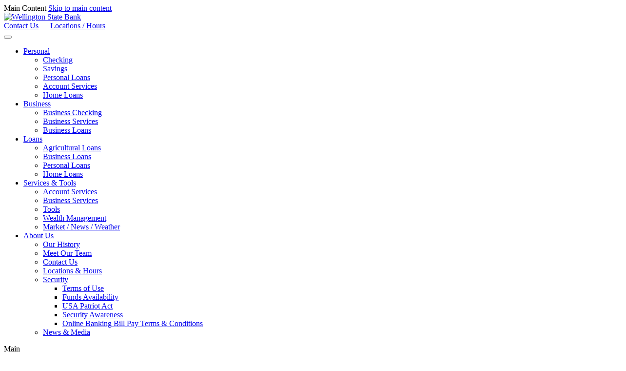

--- FILE ---
content_type: text/html; charset=utf-8
request_url: https://www.wellingtonsb.bank/About-Us/Contact-Us
body_size: 9956
content:
<!DOCTYPE html>
<html  lang="en-US">
<head id="Head"><meta content="text/html; charset=UTF-8" http-equiv="Content-Type" />
<link rel="icon" type="image/png" href="/Portals/WellingtonStateBank/images/favicon.png"><title>
	Contact Us - Wellington State Bank
</title><meta id="MetaDescription" name="description" content="Wellington State Bank" /><meta id="MetaRobots" name="robots" content="INDEX, FOLLOW" /><link href="/Resources/Shared/stylesheets/dnndefault/7.0.0/default.css?cdv=406" type="text/css" rel="stylesheet"/><link href="/DesktopModules/DNNStuff - InjectAnything/module.css?cdv=406" type="text/css" rel="stylesheet"/><link href="/DesktopModules/DigPageLinks/module.css?cdv=406" type="text/css" rel="stylesheet"/><link href="/Portals/WellingtonStateBank/skins/wellington/css/bootstrap.min.css?cdv=406" type="text/css" rel="stylesheet"/><link href="/Portals/WellingtonStateBank/skins/wellington/skin.css?cdv=406" type="text/css" rel="stylesheet"/><link href="/DesktopModules/DnnCorp/ContentLayout/Css/bootstrap.min.css?cdv=406" type="text/css" rel="stylesheet"/><script src="/Resources/libraries/jQuery/03_05_01/jquery.js?cdv=406" type="text/javascript"></script><script src="/Resources/libraries/jQuery-Migrate/03_04_00/jquery-migrate.js?cdv=406" type="text/javascript"></script><script src="/Resources/libraries/jQuery-UI/01_13_02/jquery-ui.min.js?cdv=406" type="text/javascript"></script><link id="css4DC577EBABCA85E8DFB9B15DB8DF5944" rel="stylesheet" type="text/css" href="/DesktopModules/DigPageLinks/Templates/Default/template.css" />

          <script type="text/javascript">
            (function(i,s,o,g,r,a,m){i['GoogleAnalyticsObject']=r;i[r]=i[r]||function(){
            (i[r].q=i[r].q||[]).push(arguments)},i[r].l=1*new Date();a=s.createElement(o),
            m=s.getElementsByTagName(o)[0];a.async=1;a.src=g;m.parentNode.insertBefore(a,m)
            })(window,document,'script','https://www.google-analytics.com/analytics.js','ga');

            ga('create', 'UA-157977060-1', 'auto', {'legacyCookieDomain': 'none'});
            
			var dimensionName = localStorage.getItem('Analytics.Page.PageVariantDimension');

			if (dimensionName != undefined && dimensionName != '') { ga('set', dimensionName, 'Default'); }

            ga('send', 'pageview');	
          </script>

        <meta name="viewport" content="width=device-width,initial-scale=1" /><!--[if IE 8]><script src='/DesktopModules/DnnCorp/ContentLayout/ClientScripts/respond.min.js'></script><![endif]--></head>
<body id="Body">

    <form method="post" action="/About-Us/Contact-Us" id="Form" enctype="multipart/form-data">
<div class="aspNetHidden">
<input type="hidden" name="__EVENTTARGET" id="__EVENTTARGET" value="" />
<input type="hidden" name="__EVENTARGUMENT" id="__EVENTARGUMENT" value="" />
<input type="hidden" name="__VIEWSTATE" id="__VIEWSTATE" value="6YvkVY8D3dOAJN8JjwMFauQ/csLv8SyLifEyVD4M3NgQtmRcdtviWrSI0NzxDIBhzUc0Z8T4mNBsgeKR6FcD9+c+w6rsQ9IT7hQmQ2FaWsX4FkMiW4mFt6i8g4BMIT+WzaVMNCpHcHNizsYh1FqEMMIznfefNvJBDPLkfxqWzWW28/cn112QBHzYJN5+AYEX35XSozTUds2Jb5VJkuN595XJ0R8nVTdIj7M3hvXEFSdqv+8T6Qqja1zrqhVLp+2DzA7LedQzcX/RFKkn7KOYKJ02N1acvZQlVilQg/TVWIc+Yf9sh3PkWFiHkIHMDDm912PiMxxntAWjKbNveHthewdrfVKMt644h6wv1f31hPw2ZOCrBLLD9tT57bLScrqKdwFue4JtbX26qn0lPFvPS4pE9Uu/48HjwhLrfGTtJyKyQJvP5iY2ckMUgCgq8L2CmFAg5mt3debh5J6criVvrnLy2enYVHK2E15FfHyzGR7mthV0uStX/hOrc7M05VRaW7R8QOFI4ADc/rJFAHVyFk9GdyhJsbHW1fHfw83YHgv23yrUpPDHuhLA+1vv6DCrEgtjD13foFNI3czVuQMIXEyACYEBAl+a+2vD8xrTdrTGE2NWfRQGsjkN/XcezUPP5gjRH0wQqhP2g3xhkkQKXA==" />
</div>

<script type="text/javascript">
//<![CDATA[
var theForm = document.forms['Form'];
if (!theForm) {
    theForm = document.Form;
}
function __doPostBack(eventTarget, eventArgument) {
    if (!theForm.onsubmit || (theForm.onsubmit() != false)) {
        theForm.__EVENTTARGET.value = eventTarget;
        theForm.__EVENTARGUMENT.value = eventArgument;
        theForm.submit();
    }
}
//]]>
</script>


<script src="/WebResource.axd?d=pynGkmcFUV13He1Qd6_TZPe0UaXbeKslcXW8w5gOL9TfAj1Se55SEKVmfxSKoTlZe5WKy14L-SLGHrwRAPbb4Q2&amp;t=638901356248157332" type="text/javascript"></script>


<script src="/ScriptResource.axd?d=NJmAwtEo3Ipnlaxl6CMhvj_C7Ds8beoBScdChJHNaNKX5M1CXAIhI9diWAl8XwDF0MMXe28ubp5o-mGxs1hi05273N6mDyqpCcQ4jXUcAlVDUOCUiDXRTdjOMe33wWgU2Adm1amreZ4GAkiuTjSLy1eWVZFmQzdqK2bmJyJnOgQ1&amp;t=5c0e0825" type="text/javascript"></script>
<script src="/ScriptResource.axd?d=dwY9oWetJoJoVpgL6Zq8OBWLGntu8niFz5R0FowZAv4mn9OPEWNSOiCcZf00YAG6fUqEPfnHhNJ6sQgdgMQ8F9nCl10UyhO1TnMSOJMLU0ac_P0ginU2oJWbJC7KyEb7B2HKZwmBJd1Z6k4KqHfYk2wBhT1_rj_3XsfwvKnyZhw1&amp;t=5c0e0825" type="text/javascript"></script>
<div class="aspNetHidden">

	<input type="hidden" name="__VIEWSTATEGENERATOR" id="__VIEWSTATEGENERATOR" value="CA0B0334" />
	<input type="hidden" name="__VIEWSTATEENCRYPTED" id="__VIEWSTATEENCRYPTED" value="" />
	<input type="hidden" name="__EVENTVALIDATION" id="__EVENTVALIDATION" value="532txtBJxjSGg+E0FR/Uqhvq1YuOJEmV68yXw5jJTdExk9SPtkdqkhXJgtChiRU0fQKCbF4vQYSy3HivZKFfREA4q1EMdDFrWmAHQIJ8bojLCgsGvtoGSD6/WT47PRGuTR36Dm6HYCGLnwsfAApASA==" />
</div><script src="/Portals/WellingtonStateBank/skins/wellington/js/bootstrap.min.js?cdv=406" type="text/javascript"></script><script src="/js/dnn.js?cdv=406" type="text/javascript"></script><script src="/js/dnn.modalpopup.js?cdv=406" type="text/javascript"></script><script src="/Resources/Shared/Scripts/jquery/jquery.hoverIntent.min.js?cdv=406" type="text/javascript"></script><script src="/js/dnncore.js?cdv=406" type="text/javascript"></script><script src="/js/dnn.servicesframework.js?cdv=406" type="text/javascript"></script><script src="/Portals/WellingtonStateBank/skins/wellington/BootStrapNav/BootStrapNav.js?cdv=406" type="text/javascript"></script>
<script type="text/javascript">
//<![CDATA[
Sys.WebForms.PageRequestManager._initialize('ScriptManager', 'Form', ['tdnn$ctr2607$PageLinks_UP','dnn_ctr2607_PageLinks_UP'], [], [], 90, '');
//]]>
</script>

        
        
        

<link rel="stylesheet" href="https://cdnjs.cloudflare.com/ajax/libs/font-awesome/4.7.0/css/font-awesome.min.css">



<meta http-equiv="X-UA-Compatible" content="IE=edge" />


<!--CDF(Javascript|/Portals/WellingtonStateBank/skins/wellington/js/bootstrap.min.js?cdv=406|DnnBodyProvider|10)-->
<!--CDF(Css|/Portals/WellingtonStateBank/skins/wellington/css/bootstrap.min.css?cdv=406|DnnPageHeaderProvider|14)-->

<a id="main"><span class="skip_text">Main Content</span></a>
	
    
    
<a id="skip" href="#maincontent">Skip to main content</a> <!-- L -->
<!--<a id="main"><span class="skip_text">Main Content</span></a> --> <!-- R -->

</div>


<div class="container" class="sticky-top">
    <div class="row">
		
      <div class="col-md-5">
        <a id="dnn_dnnLOGO_hypLogo" title="Wellington State Bank" aria-label="Wellington State Bank" href="https://www.wellingtonsb.bank/"><img id="dnn_dnnLOGO_imgLogo" src="/Portals/WellingtonStateBank/images/WDB_LogoMain.png?ver=zYYetqVNpa4ZY4untDUiEQ%3d%3d" alt="Wellington State Bank" /></a>
      </div>
		<div id="dnn_TopRight" class="col-md-7"><div class="DnnModule DnnModule-DNN_HTML DnnModule-2527 DnnVersionableControl"><a name="2527"></a>

<div class="standard_container">
	<div id="dnn_ctr2527_ContentPane" class="Content"><!-- Start_Module_2527 --><div id="dnn_ctr2527_ModuleContent" class="DNNModuleContent ModDNNHTMLC">
	<div id="dnn_ctr2527_HtmlModule_lblContent"><a href="/About-Us/Contact-Us" title="Contact Us">Contact Us</a>      <a href="/About-Us/Locations-Hours" title="Locations / Hours">Locations / Hours</a></div>













</div><!-- End_Module_2527 --></div>
</div>
</div></div>
      
    </div><!-- .row -->
</div><!-- .container -->
  <div class="clear"></div> <!-- ////////////////////////////////////// -->



  <div class="nav nav-pills navbar navbar-expand-lg sticky-top navbar-light" role="navigation">
    <div class="container">
        
        
        <button class="navbar-toggler" type="button" data-toggle="collapse" data-target="#navbarResponsive" aria-controls="navbarResponsive" aria-expanded="false" aria-label="Toggle navigation">
            <span class="navbar-toggler-icon"></span>
        </button>
        <div class="navbar-collapse collapse float-left" id="navbarResponsive">
            <ul class="navbar float-left">

    <li class="nav-item dropdown  px-lg-4">
    
        <a href="#" data-id="dropdownMenuLink" class="nav-link text-uppercase text-expanded "  aria-haspopup="true" aria-expanded="false">Personal<b class="caret"></b></a>
    
        <ul class="dropdown-menu"   >
        
    <li class="nav-item  px-lg-4">
    
        <a href="https://www.wellingtonsb.bank/Personal/Checking"  class="nav-link text-uppercase text-expanded " >Checking</a>
    
    </li>

    <li class="nav-item  px-lg-4">
    
        <a href="https://www.wellingtonsb.bank/Personal/Savings"  class="nav-link text-uppercase text-expanded " >Savings</a>
    
    </li>

    <li class="nav-item  px-lg-4">
    
        <a href="https://www.wellingtonsb.bank/Personal/Personal-Loans"  class="nav-link text-uppercase text-expanded " >Personal Loans</a>
    
    </li>

    <li class="nav-item  px-lg-4">
    
        <a href="https://www.wellingtonsb.bank/Personal/Account-Services"  class="nav-link text-uppercase text-expanded " >Account Services</a>
    
    </li>

    <li class="nav-item  px-lg-4">
    
        <a href="https://www.wellingtonsb.bank/Personal/Home-Loans"  class="nav-link text-uppercase text-expanded " >Home Loans</a>
    
    </li>

        </ul>
    
    </li>

    <li class="nav-item dropdown  px-lg-4">
    
        <a href="#" data-id="dropdownMenuLink" class="nav-link text-uppercase text-expanded "  aria-haspopup="true" aria-expanded="false">Business<b class="caret"></b></a>
    
        <ul class="dropdown-menu"   >
        
    <li class="nav-item  px-lg-4">
    
        <a href="https://www.wellingtonsb.bank/Business/Business-Checking"  class="nav-link text-uppercase text-expanded " >Business Checking</a>
    
    </li>

    <li class="nav-item  px-lg-4">
    
        <a href="https://www.wellingtonsb.bank/Business/Business-Services"  class="nav-link text-uppercase text-expanded " >Business Services</a>
    
    </li>

    <li class="nav-item  px-lg-4">
    
        <a href="https://www.wellingtonsb.bank/Business/Business-Loans"  class="nav-link text-uppercase text-expanded " >Business Loans</a>
    
    </li>

        </ul>
    
    </li>

    <li class="nav-item dropdown  px-lg-4">
    
        <a href="#" data-id="dropdownMenuLink" class="nav-link text-uppercase text-expanded "  aria-haspopup="true" aria-expanded="false">Loans<b class="caret"></b></a>
    
        <ul class="dropdown-menu"   >
        
    <li class="nav-item  px-lg-4">
    
        <a href="https://www.wellingtonsb.bank/Loans/Agricultural-Loans"  class="nav-link text-uppercase text-expanded " >Agricultural Loans</a>
    
    </li>

    <li class="nav-item  px-lg-4">
    
        <a href="https://www.wellingtonsb.bank/Loans/Business-Loans"  class="nav-link text-uppercase text-expanded " >Business Loans</a>
    
    </li>

    <li class="nav-item  px-lg-4">
    
        <a href="https://www.wellingtonsb.bank/Loans/Personal-Loans"  class="nav-link text-uppercase text-expanded " >Personal Loans</a>
    
    </li>

    <li class="nav-item  px-lg-4">
    
        <a href="https://www.wellingtonsb.bank/Loans/Home-Loans"  class="nav-link text-uppercase text-expanded " >Home Loans</a>
    
    </li>

        </ul>
    
    </li>

    <li class="nav-item dropdown  px-lg-4">
    
        <a href="#" data-id="dropdownMenuLink" class="nav-link text-uppercase text-expanded "  aria-haspopup="true" aria-expanded="false">Services &amp; Tools<b class="caret"></b></a>
    
        <ul class="dropdown-menu"   >
        
    <li class="nav-item  px-lg-4">
    
        <a href="https://www.wellingtonsb.bank/Services-Tools/Account-Services"  class="nav-link text-uppercase text-expanded " >Account Services</a>
    
    </li>

    <li class="nav-item  px-lg-4">
    
        <a href="https://www.wellingtonsb.bank/Services-Tools/Business-Services"  class="nav-link text-uppercase text-expanded " >Business Services</a>
    
    </li>

    <li class="nav-item  px-lg-4">
    
        <a href="https://www.wellingtonsb.bank/Services-Tools/Tools"  class="nav-link text-uppercase text-expanded " >Tools</a>
    
    </li>

    <li class="nav-item  px-lg-4">
    
        <a href="https://www.wellingtonsb.bank/Services-Tools/Wealth-Management"  class="nav-link text-uppercase text-expanded " >Wealth Management</a>
    
    </li>

    <li class="nav-item  px-lg-4">
    
        <a href="https://www.wellingtonsb.bank/Services-Tools/Market-News-Weather"  class="nav-link text-uppercase text-expanded " >Market / News / Weather</a>
    
    </li>

        </ul>
    
    </li>

    <li class="nav-item dropdown  px-lg-4">
    
        <a href="#" data-id="dropdownMenuLink" class="nav-link text-uppercase text-expanded "  aria-haspopup="true" aria-expanded="false">About Us<b class="caret"></b></a>
    
        <ul class="dropdown-menu"   >
        
    <li class="nav-item  px-lg-4">
    
        <a href="https://www.wellingtonsb.bank/About-Us/Our-History"  class="nav-link text-uppercase text-expanded " >Our History</a>
    
    </li>

    <li class="nav-item  px-lg-4">
    
        <a href="https://www.wellingtonsb.bank/About-Us/Meet-Our-Team"  class="nav-link text-uppercase text-expanded " >Meet Our Team</a>
    
    </li>

    <li class="nav-item active px-lg-4">
    
        <a href="https://www.wellingtonsb.bank/About-Us/Contact-Us"  class="nav-link text-uppercase text-expanded " >Contact Us</a>
    
    </li>

    <li class="nav-item  px-lg-4">
    
        <a href="https://www.wellingtonsb.bank/About-Us/Locations-Hours"  class="nav-link text-uppercase text-expanded " >Locations &amp; Hours</a>
    
    </li>

    <li class="nav-item dropdown  px-lg-4">
    
        <a href="#" data-id="dropdownMenuLink" class="nav-link text-uppercase text-expanded "  aria-haspopup="true" aria-expanded="false">Security<b class="caret"></b></a>
    
        <ul class="dropdown-menu"   >
        
    <li class="nav-item  px-lg-4">
    
        <a href="https://www.wellingtonsb.bank/About-Us/Security/Terms-of-Use"  class="nav-link text-uppercase text-expanded " >Terms of Use</a>
    
    </li>

    <li class="nav-item  px-lg-4">
    
        <a href="https://www.wellingtonsb.bank/About-Us/Security/Funds-Availability"  class="nav-link text-uppercase text-expanded " >Funds Availability</a>
    
    </li>

    <li class="nav-item  px-lg-4">
    
        <a href="https://www.wellingtonsb.bank/About-Us/Security/USA-Patriot-Act"  class="nav-link text-uppercase text-expanded " >USA Patriot Act</a>
    
    </li>

    <li class="nav-item  px-lg-4">
    
        <a href="https://www.wellingtonsb.bank/About-Us/Security/Security-Awareness"  class="nav-link text-uppercase text-expanded " >Security Awareness</a>
    
    </li>

    <li class="nav-item  px-lg-4">
    
        <a href="https://www.wellingtonsb.bank/About-Us/Security/Online-Banking-Bill-Pay-Terms-Conditions"  class="nav-link text-uppercase text-expanded " >Online Banking Bill Pay Terms &amp; Conditions</a>
    
    </li>

        </ul>
    
    </li>

    <li class="nav-item  px-lg-4">
    
        <a href="https://www.wellingtonsb.bank/About-Us/News-Media"  class="nav-link text-uppercase text-expanded " >News &amp; Media</a>
    
    </li>

        </ul>
    
    </li>

</ul>

           
        </div>
        <!--/.nav-collapse -->
    </div><!-- .container -->
</div>
  



<a name="maincontent" id="maincontent" tabindex="-1"><span class="visually-hidden">Main</span></a>


<section class="parallaxInner">

  <div id="bannerInner" class="row">
        <div id="dnn_BannerPaneInner" class="BannerPaneInner col-md-12 DNNEmptyPane"></div>
  </div>

</section>
<a name="main"><span class="skip_text">Skip Text</span></a>
	
	<section id="contentOne">
 <div class="container">
         <div class="row">              
				
               
                                             
                <!-- //// 2 Half Panes ////      -->
                <div class="col-sm-12 col-md-4 col-lg-3 order-2 order-sm-12 order-lg-1" id="LeftSidebarPane">
                	<div id="dnn_SidebarOne" class=""><div class="DnnModule DnnModule-DNN_HTML DnnModule-2520 DnnVersionableControl"><a name="2520"></a>

<div class="standard_container">
	<div id="dnn_ctr2520_ContentPane" class="Content"><!-- Start_Module_2520 --><div id="dnn_ctr2520_ModuleContent" class="DNNModuleContent ModDNNHTMLC">
	<div id="dnn_ctr2520_HtmlModule_lblContent"><iframe width="260" height="340" title="Online Banking Login" src="/portals/wellingtonstatebank/Skins/Wellington/LoginOLB/OLBlogin.html" frameborder="0" scrolling="no">
</iframe></div>













</div><!-- End_Module_2520 --></div>
</div>
</div></div>
                	<div id="dnn_SidebarTwo" class=""><div class="DnnModule DnnModule-DigPageLinks DnnModule-2607"><a name="2607"></a>

<div class="standard_container">
	<div id="dnn_ctr2607_ContentPane" class="Content"><!-- Start_Module_2607 --><div id="dnn_ctr2607_ModuleContent" class="DNNModuleContent ModDigPageLinksC">
	<div id="dnn_ctr2607_PageLinks_UP">
		
<div class="dpl_default">
<h2>About Us</h2>

<ul>

<li  >
    
        <a href="https://www.wellingtonsb.bank/About-Us/Our-History"> Our History</a>    
</li>

<li  >
    
        <a href="https://www.wellingtonsb.bank/About-Us/Meet-Our-Team"> Meet Our Team</a>    
</li>

<li class="selected" >
    
        <a href="https://www.wellingtonsb.bank/About-Us/Contact-Us"> Contact Us</a>    
</li>

<li  >
    
        <a href="https://www.wellingtonsb.bank/About-Us/Locations-Hours"> Locations & Hours</a>    
</li>

<li  >
         Security  
    
</li>

<ul>

<li  >
    
        <a href="https://www.wellingtonsb.bank/About-Us/Security/Terms-of-Use"> Terms of Use</a>    
</li>

<li  >
    
        <a href="https://www.wellingtonsb.bank/About-Us/Security/Funds-Availability"> Funds Availability</a>    
</li>

<li  >
    
        <a href="https://www.wellingtonsb.bank/About-Us/Security/USA-Patriot-Act"> USA Patriot Act</a>    
</li>

<li  >
    
        <a href="https://www.wellingtonsb.bank/About-Us/Security/Security-Awareness"> Security Awareness</a>    
</li>

<li  >
    
        <a href="https://www.wellingtonsb.bank/About-Us/Security/Online-Banking-Bill-Pay-Terms-Conditions"> Online Banking Bill Pay Terms & Conditions</a>    
</li>

</ul>

<li  >
    
        <a href="https://www.wellingtonsb.bank/About-Us/News-Media"> News & Media</a>    
</li>

</ul>

    
</div>



	</div><div id="dnn_ctr2607_PageLinks_UP_Prog" style="display:none;">
		<div class="dnnLoading dnnPanelLoading"></div>
	</div>
</div><!-- End_Module_2607 --></div>
</div>
</div></div>
                </div>
                <div id="dnn_RightTwoThirdsPane" class="col-sm-12 col-md-8  col-lg-9 order-1 order-sm-1 order-lg-2 SubpagePadding dnn-cl"><div class="DnnModule DnnModule-DNN_HTML DnnModule-2556 DnnVersionableControl"><a name="2556"></a>

<div class="standard_container">
	<div id="dnn_ctr2556_ContentPane" class="Content"><!-- Start_Module_2556 --><div id="dnn_ctr2556_ModuleContent" class="DNNModuleContent ModDNNHTMLC">
	<div id="dnn_ctr2556_HtmlModule_lblContent"><h1>Contact Us</h1>
<h2>Thank You For Visiting Wellington State Bank!</h2>
<p>We look forward to serving you better as Your Partner In Progress.<br>
	Want more info about what Wellington State Bank has to offer? We are ready to help!
</p></div>













</div><!-- End_Module_2556 --></div>
</div>
</div><div class="DnnModule DnnModule-ContentLayout DnnModule-2557 DnnVersionableControl"><a name="2557"></a>

<div class="standard_container">
	<div id="dnn_ctr2557_ContentPane" class="Content"><!-- Start_Module_2557 --><div id="dnn_ctr2557_ModuleContent" class="DNNModuleContent ModContentLayoutC">
	<div id="dnn_ctr2557_View_CL_2557" class="layoutContainer container-fluid dnn-cl">
    <div id="dnn_ctr2557_View_Row" class="row">
    <div id="dnn_7D0C_Pane1" class="pane col-lg-6 col-md-6 col-sm-6 col-xs-12"><div class="DnnModule DnnModule-DNN_HTML DnnModule-2558 DnnVersionableControl"><a name="2558"></a>

<div class="standard_container">
	<div id="dnn_ctr2557_View_ctr2558_ContentPane" class="Content"><!-- Start_Module_2558 --><div id="dnn_ctr2557_View_ctr2558_ModuleContent" class="DNNModuleContent ModDNNHTMLC">
		<div id="dnn_ctr2557_View_ctr2558_HtmlModule_lblContent"><p><strong>Mailing Address</strong><br>
	PO Box 1032<br>
	Wellington, TX 79095
</p>
<p>
	<strong>Phone</strong><br>
	806-447-2551
</p></div>













	</div><!-- End_Module_2558 --></div>
</div>
</div></div><div id="dnn_7D0C_Pane2" class="pane col-lg-6 col-md-6 col-sm-6 col-xs-12"><div class="DnnModule DnnModule-DNN_HTML DnnModule-2559 DnnVersionableControl"><a name="2559"></a>

<div class="standard_container">
	<div id="dnn_ctr2557_View_ctr2559_ContentPane" class="Content"><!-- Start_Module_2559 --><div id="dnn_ctr2557_View_ctr2559_ModuleContent" class="DNNModuleContent ModDNNHTMLC">
		<div id="dnn_ctr2557_View_ctr2559_HtmlModule_lblContent"><p><strong>24-Hour Phone Banking</strong><br />
1-855-688-0691</p>

<p><strong>Lost or Stolen Debit Cards</strong><br />
1-800-754-4128</p>

<p><strong>Report Fraudulent Debit Card Activity</strong><br />
1-833-995-2888</p>
</div>













	</div><!-- End_Module_2559 --></div>
</div>
</div></div></div>
</div>

</div><!-- End_Module_2557 --></div>
</div>
</div><div class="DnnModule DnnModule-DNN_HTML DnnModule-2560 DnnVersionableControl"><a name="2560"></a>

<div class="standard_container">
	<div id="dnn_ctr2560_ContentPane" class="Content"><!-- Start_Module_2560 --><div id="dnn_ctr2560_ModuleContent" class="DNNModuleContent ModDNNHTMLC">
	<div id="dnn_ctr2560_HtmlModule_lblContent"><a href="/About-Us/Locations-Hours" title="Locations & Hours" class="outlineButton">Locations & Hours</a>
<hr>
<p>Fill out the contact form below to get started and someone will reach out you as soon as possible.
</p>
<p>
	**Please note: This is not an application for a loan or deposit account. Please do not send any personal or sensitive information through this contact form via our website such as social security numbers or income information.
</p>
<h5>For sensitive inquiries, please contact your <a href="/About-Us/Locations-Hours" title="Local branch">local branch</a> for assistance.

</h5></div>













</div><!-- End_Module_2560 --></div>
</div>
</div><div class="DnnModule DnnModule-DNNStuff-InjectAnything DnnModule-2602"><a name="2602"></a>

<div class="standard_container">
	<div id="dnn_ctr2602_ContentPane" class="Content"><!-- Start_Module_2602 --><div id="dnn_ctr2602_ModuleContent" class="DNNModuleContent ModDNNStuffInjectAnythingC">
	<!doctype html>
<html lang="en">
<head>
<meta http-equiv="Content-Type" content="text/html; charset=utf-8" />
<title>Form</title>
<script src="https://www.fws-weblink.com/api/ContactApi/Script" type="text/javascript" crossorigin="anonymous"></script> 
<style>
/* --- forms --- */
input[type="text"], textarea, input[type="number"], input[type="email"], input[type="tel"], select, textarea, input[type="date"], input[type="phone"] {
    border: 1px solid #767575 !important;
    background: #fefefe;
    -webkit-border-radius: 3px;
    -moz-border-radius: 3px;
    border-radius: 3px;
    margin: 4px 0;
    padding: 5px;
    width: 100%;
}
.asterisk {
    color: #E60000;
}
.contact-form label {
    margin-bottom: 0 !important;
}
	
.boldHead {font-weight:bold;}
	
	
::-webkit-input-placeholder { /* Edge */
font-size: .85em;
}
:-ms-input-placeholder { /* Internet Explorer 10-11 */
font-size: .85em;
}
::placeholder {
font-size: .85em;
}
</style>
</head>
<body>
<div class="contact-form" data-action="true">
  <input id="bankname" name="BankName" type="hidden" value="Wellington State Bank" />
  <input id="Formname" name="FormName" type="hidden" value="Contact Form" />
	<!-- // -->
  <div class="form-group">
    <label for="Name" class="boldHead">Name <span class="asterisk"><strong>*</strong></span></label>
    <input type="text" class="form-control" id="Name" name="Name" placeholder="" required>
    <div class="invalid-feedback"> Name is required. </div>
  </div>
	<!-- /Email/ -->
  <div class="form-group">
    <label for="Email" class="required boldHead">Email Address <span class="asterisk"><strong>*</strong></span></label>
    <input class="form-control" id="EmailAddress" name="Email" placeholder="email@address.com" type="email" required />
    <div class="invalid-feedback"> Email is required. </div>
  </div>
	<!-- /Phone/ -->
  <div class="form-group">
    <label for="Phone" class="boldHead">Phone Number <span class="asterisk"><strong>*</strong></span></label>
    <input class="form-control" data-val="true" id="Phone" name="Phone" placeholder="123-456-7890" type="tel" required pattern="[0-9]{3}-[0-9]{3}-[0-9]{4}" />
    <div class="invalid-feedback">Ten Digit Numeric Phone is required with dashes. </div>
  </div>
<!-- /Preferred Branch/ -->
	<div class="form-group">
    <label for="Branch" class="boldHead">Preferred Branch (optional)</label>
    <input type="text" class="form-control" id="Branch" name="Branch" placeholder="" >  
  </div>
	
<!-- /Checkboxes/ -->	
<div role="group" aria-labelledby="reason_label" id="inquiryReason">
	<label for="Other" id="reason_label" class="boldHead">Reason for Inquiry:</label>
    <div class="radio column">
    <input id="reason_deposit" type="checkbox" name="reason" value="Deposit Inquiry"/>
    <label for="reason_deposit">Deposit Account Inquiry</label>  
    <input id="reason_loan" type="checkbox" name="reason" value="Loan Inquiry"/>
    <label for="reason_loan">Loan Inquiry</label>  
    <input id="reason_other" type="checkbox" name="reason" value="Other Reason"/>
    <label for="reason_other">Other</label>
  </div>
</div>
<br>
<!-- /Dropdown 1/ -->		
<label for="Deposit" class="boldHead">If Deposit Account Inquiry Selected, Which account(s) are you interested in?</label> 
	<select style="width: 60%;" id="Deposit" name="Deposit" class="appfield1"> 
	<option value="">Select</option> 
	<option value="Checking">Checking</option> 
	<option value="Savings">Savings</option> 
	<option value="Certificate of Deposit">Certificate of Deposit</option> 
	<option value="IRA">IRA</option> 
	<option value="HSA">HSA</option> 
</select>
	<br>
	<br>
<!-- /Dropdown 2/ -->		
<label for="Loan" class="boldHead">If Loan Inquiry Selected, What type of loan are you interested in?</label> 
	<select style="width: 60%;" id="Loan" name="Loan" class="appfield1"> 
	<option value="">Select</option> 
	<option value="Personal">Personal</option> 
	<option value="Agriculture">Agriculture</option> 
	<option value="Business">Business</option> 
	<option value="Home">Home</option> 
</select>
	<br><br>
<!-- /Other/ -->
	<div class="form-group">
    <label for="Other" class="boldHead">If Other Inquiry Selected, How can we help you?</label>
    <input type="text" class="form-control" id="Other" name="Other" placeholder="" >  
  </div>	
	
	
	
	
<!-- /Message/ -->
  <div class="form-group">
    <label for="Message" class="boldHead">Comments / Details</label>
    <textarea class="form-control" cols="50" data-val="true" id="Message" name="Message" rows="6" tabindex="6" ></textarea>
    
  </div>
  <br />
	<!-- // -->
  <div class="form-group">
    <div style="text-align: left;"> <img style="border: 2px solid black;" id="imgCaptcha" alt="" data-name="imgCaptcha" /><br />
      <a onclick="RefreshAllImages()" href="javascript:void(0)">Change Image</a><br />
    </div><br>
    <div style="text-align: left;">
      <label for="captchacode">Type the characters from the image above <span class="asterisk"><strong>*</strong></span></label>
      <input class="form-control" type="text" id="captchacode" name="captchacode" autocomplete="off" style="width:50%;" />
      <div class="invalid-feedback"> Be sure captcha digits are correct. </div>
    </div>
  </div>
	<!-- // -->
  <div class="form-group">
    <button class="button submitBtn btn btn-primary" type="submit" value="Submit" onclick="window.scrollTo(0, 0);">Submit</button>
    <input type="hidden" style="font-size:1.2em;font-weight:bold;color:#930B0D;" value="Thank you. Your message has been sent." name="thankyoutext">
  </div>
</div>
</body>
</html>
</div><!-- End_Module_2602 --></div>
</div>
</div></div>
                
               
                
            </div><!-- row -->
</div><!-- container -->  


<div style="clear:both;"></div>

<div class="container">
         <div class="row">
         
                 <div id="dnn_ContentPane" class="col-md-12 ContentPane SubpagePadding"></div>
                <div id="dnn_FullWidthPane" class="col-md-12 WidePane DNNEmptyPane"></div>
         </div><!-- row -->
</div><!-- container -->   

</section>
	


<a id="back-to-top" href="#" class="btn btn-primary btn-lg back-to-top" role="button" title="Click to return on the top page" data-placement="left">Top</a>

 
<footer id="FooterMenuHoriz">
<div class="container">
    <div class="row">
    <div class="col-12 footerMenu"><div id="dnn_FooterMenuMiddle" class="footerLinks"><div class="DnnModule DnnModule-DNN_HTML DnnModule-2493 DnnVersionableControl"><a name="2493"></a>

<div class="standard_container">
	<div id="dnn_ctr2493_ContentPane" class="Content"><!-- Start_Module_2493 --><div id="dnn_ctr2493_ModuleContent" class="DNNModuleContent ModDNNHTMLC">
	<div id="dnn_ctr2493_HtmlModule_lblContent"><ul>
	<li><a href="/" title="Home">Home</a></li>
	<li><a href="https://www.whitcochecks.com/general_reorder.php" title="Reorder Checks" target="_blank" class="external">Reorder Checks</a></li>
	<li><a href="/About-Us/Security/Privacy" title="Privacy">Privacy</a></li>
	<li><a href="/Bank-Site-Map" title="Site Map">Site Map</a></li>
	<li><a href="/About-Us/Contact-Us" title="Contact Us">Contact Us</a></li>
	<li><a href="https://get.adobe.com/reader" title="Get Adobe Reader" target="_blank" class="external">Get Adobe Reader</a></li>
</ul></div>













</div><!-- End_Module_2493 --></div>
</div>
</div></div>
		</div>
    </div><!-- end .row -->
</div><!-- end .container -->
</footer>


<!-- // -->	
<footer id="FooterContainer">

    <div class="container">
        <div id="FooterRow" class="row">
             <div id="dnn_FooterLeft" class="col-md-4"><div class="DnnModule DnnModule-DNN_HTML DnnModule-2492 DnnVersionableControl"><a name="2492"></a>

<div class="standard_container">
	<div id="dnn_ctr2492_ContentPane" class="Content"><!-- Start_Module_2492 --><div id="dnn_ctr2492_ModuleContent" class="DNNModuleContent ModDNNHTMLC">
	<div id="dnn_ctr2492_HtmlModule_lblContent"><p><img src="/portals/wellingtonstatebank/images/FDIC_EHL.png" alt="Member FDIC & Equal Housing Lender" style="max-width: 100%;">
</p></div>













</div><!-- End_Module_2492 --></div>
</div>
</div></div>
			<div class="col-md-4 dnnCopyright"><div id="dnn_FooterMiddle" class="middleFooterCopy"><div class="DnnModule DnnModule-DNN_HTML DnnModule-2494 DnnVersionableControl"><a name="2494"></a>

<div class="standard_container">
	<div id="dnn_ctr2494_ContentPane" class="Content"><!-- Start_Module_2494 --><div id="dnn_ctr2494_ModuleContent" class="DNNModuleContent ModDNNHTMLC">
	<div id="dnn_ctr2494_HtmlModule_lblContent"><h4>Wellington State Bank</h4></div>













</div><!-- End_Module_2494 --></div>
</div>
</div></div>
			<span id="dnn_dnnCopyright_lblCopyright" class="SkinObject">© Copyright 2026 Wellington State Bank</span>

			</div>
			<div id="dnn_FooterRight" class="col-md-4"><div class="DnnModule DnnModule-DNN_HTML DnnModule-2495 DnnVersionableControl"><a name="2495"></a>

<div class="standard_container">
	<div id="dnn_ctr2495_ContentPane" class="Content"><!-- Start_Module_2495 --><div id="dnn_ctr2495_ModuleContent" class="DNNModuleContent ModDNNHTMLC">
	<div id="dnn_ctr2495_HtmlModule_lblContent"><h4>Connect With Us</h4>
<div class="row socialMedia">
	<div class="col-xs-3 socialIcons"><a href="http://www.facebook.com/wellingtonstatebank" title="Visit us on Facebook" class="external" target="_blank"><img src="/portals/wellingtonstatebank/images/iconFacebook.png" alt="Facebook " style="max-width: 100%;"></a>
	</div>
	<div class="col-xs-3 socialIcons"><a href="http://www.twitter.com/wsb1906" title="Visit us on Twitter" class="external" target="_blank"><img src="/portals/wellingtonstatebank/images/iconTwitter.png" alt="Twitter" style="max-width: 100%;"></a>
	</div>
	<div class="col-xs-3 socialIcons"><a href="https://www.instagram.com/wsb1906/" title="Visit us on  Instagram" class="external" target="_blank"><img src="/portals/wellingtonstatebank/images/iconInstagram.png" alt="Instagram" style="max-width: 100%;"></a>
	</div>
	<div class="col-xs-3 socialIcons"><a href="https://www.linkedin.com/company/wellington-state-bank" title="Visit us on LinkedIn" class="external" target="_blank"><img src="/portals/wellingtonstatebank/images/iconLinkedIn.png" alt="LinkedIn" style="max-width: 100%;"></a>
	</div>
</div></div>













</div><!-- End_Module_2495 --></div>
</div>
</div></div>
        </div>
    </div>
   
    
    
    
</footer>
			
<script type="text/javascript">
    var exUrl = "";
</script>


<!-- start modal-->
<div class="modal fade" id="speedbump" role="dialog">
	<div class="modal-dialog">
	  <!-- Modal content-->
	  <div class="modal-content">
		<div class="modal-header">
		  <h4 class="modal-title">Notice</h4>
          <button type="button" class="close" data-dismiss="modal">&times;</button>
		  </div>
		<div class="modal-body">
		  <p>You are now leaving our website.</p>
		</div>
		<div class="modal-footer text-center">
		  <button type="button" title="continue" class="btn btn-modal btn-continue" data-dismiss="modal">Continue</button>
		  <button type="button" title="go back" class="btn btn-modal btn-close" data-dismiss="modal">Go Back</button>
		</div>
	  </div>

	</div>
</div>
<!--end modal-->


<div class="modal fade" id="email" tabindex="-1" role="dialog" aria-labelledby="email" aria-hidden="true">
    <div class="modal-dialog modal-lg">
        <div class="modal-content">
            <div class="modal-header">
                <h4 class="modal-title">Disclaimer</h4>
                <button type="button" class="close" data-dismiss="modal">&times;</button>
            </div>
            <div class="modal-body">
                <p>Your privacy is very important to us. We would like to advise you that Internet email is not secure. Please do not submit any information that you consider confidential. We recommend you do not include your social security or account number or other specific identifying information.</p>
            </div>
            <div class="modal-footer">
                <button onclick="window.location = exUrl;" type="button" class="btn btn-primary" data-dismiss="modal">Continue</button>
                <button type="button" data-dismiss="modal" class="btn btn-default border border-primary">Cancel</button>
            </div>
        </div>
    </div>
</div>

<div class="modal fade" id="thirdParty" tabindex="-1" role="dialog" aria-labelledby="thirdParty" aria-hidden="true">
    <div class="modal-dialog modal-lg">
        <div class="modal-content">
            <div class="modal-header">
                <h4 class="modal-title">Third Party Website Disclosure</h4>
                <button type="button" class="close" data-dismiss="modal">&times;</button>
            </div>
            <div class="modal-body">
                <p>You are leaving Wellington State Bank's website and linking to a third party site.  Please be advised that you will then link to a website hosted by another party, where you will no longer be subject to, or under the protection of, the privacy and security policies of Wellington State Bank. We recommend that you review and evaluate the privacy and security policies of the site that you are entering. Wellington State Bank assumes no liability for the content, information, security, policies or transactions provided by these other sites.</p>
            </div>
            <div class="modal-footer">
                <button onclick="window.location = exUrl;" type="button" class="btn btn-primary" data-dismiss="modal">Continue</button> 
                
                <button type="button" data-dismiss="modal" class="btn btn-default border border-primary">Cancel</button>
            </div>
        </div>
    </div>
</div>

<div class="modal fade" id="thirdPartyNewWindow" tabindex="-1" role="dialog" aria-labelledby="thirdPartyNewWindow" aria-hidden="true">
    <div class="modal-dialog modal-lg">
        <div class="modal-content">
            <div class="modal-header">
                <h4 class="modal-title">Third Party Website Disclosure</h4>
                <button type="button" class="close" data-dismiss="modal">&times;</button>
            </div>
            <div class="modal-body">
                <p>You are leaving Wellington State Bank's website and linking to a third party site.  Please be advised that you will then link to a website hosted by another party, where you will no longer be subject to, or under the protection of, the privacy and security policies of Wellington State Bank. We recommend that you review and evaluate the privacy and security policies of the site that you are entering. Wellington State Bank assumes no liability for the content, information, security, policies or transactions provided by these other sites.</p>
            </div>
            <div class="modal-footer">
                <button onclick="window.open(exUrl);" type="button" class="btn btn-primary" data-dismiss="modal">Continue</button>
                <button type="button" data-dismiss="modal" class="btn btn-default border border-primary">Cancel</button>
            </div>
        </div>
    </div>
</div>
<link src="/Portals/WellingtonStateBank/skins/wellington//modal/modal.css">
<script src="/Portals/WellingtonStateBank/skins/wellington//modal/modal.js"></script> 
<script src="/Portals/WellingtonStateBank/skins/wellington/js/custom.js"></script> 



        <input name="ScrollTop" type="hidden" id="ScrollTop" />
        <input name="__dnnVariable" type="hidden" id="__dnnVariable" autocomplete="off" value="`{`trackLinks`:`false`,`__scdoff`:`1`,`sf_siteRoot`:`/`,`sf_tabId`:`471`,`evoq_TabId`:`471`,`evoq_PageLanguage`:`en-US`,`evoq_ContentItemId`:`-1`,`evoq_UrlReferrer`:``,`evoq_UrlPath`:`https%3a%2f%2fwww.wellingtonsb.bank%2fAbout-Us%2fContact-Us`,`evoq_UrlQuery`:`%3fTabId%3d471%26language%3den-US`,`evoq_ContentItemReferrer`:`-1`,`evoq_PersonalizedUrlReferrer`:`-1`,`evoq_DisableAnalytics`:`False`}" />
        <input name="__RequestVerificationToken" type="hidden" value="D7nTwdV2773CJ_YcoAgxZrf66K4lG7KnUgBAiVJD6-c-lsScA-4Mfpq3fSch2uCBagwOiPhRNjPY-MU-pD_JQmi-J2xEOOsmBFw_ZEStDXc1" />
    

<script type="text/javascript">
//<![CDATA[
Sys.Application.add_init(function() {
    $create(Sys.UI._UpdateProgress, {"associatedUpdatePanelId":"dnn_ctr2607_PageLinks_UP","displayAfter":500,"dynamicLayout":true}, null, null, $get("dnn_ctr2607_PageLinks_UP_Prog"));
});
//]]>
</script>
</form>
    <!--CDF(Javascript|/js/dnncore.js?cdv=406|DnnBodyProvider|100)--><!--CDF(Javascript|/js/dnn.modalpopup.js?cdv=406|DnnBodyProvider|50)--><!--CDF(Css|/Resources/Shared/stylesheets/dnndefault/7.0.0/default.css?cdv=406|DnnPageHeaderProvider|5)--><!--CDF(Css|/Portals/WellingtonStateBank/skins/wellington/skin.css?cdv=406|DnnPageHeaderProvider|15)--><!--CDF(Css|/DesktopModules/DNNStuff - InjectAnything/module.css?cdv=406|DnnPageHeaderProvider|10)--><!--CDF(Css|/DesktopModules/DNNStuff - InjectAnything/module.css?cdv=406|DnnPageHeaderProvider|10)--><!--CDF(Css|/DesktopModules/DigPageLinks/module.css?cdv=406|DnnPageHeaderProvider|10)--><!--CDF(Css|/DesktopModules/DigPageLinks/module.css?cdv=406|DnnPageHeaderProvider|10)--><!--CDF(Javascript|/js/dnn.js?cdv=406|DnnBodyProvider|12)--><!--CDF(Javascript|/js/dnn.servicesframework.js?cdv=406|DnnBodyProvider|100)--><!--CDF(Javascript|/Portals/WellingtonStateBank/skins/wellington/BootStrapNav/BootStrapNav.js?cdv=406|DnnBodyProvider|100)--><!--CDF(Css|/DesktopModules/DnnCorp/ContentLayout/Css/bootstrap.min.css?cdv=406|DnnPageHeaderProvider|100)--><!--CDF(Javascript|/Resources/Shared/Scripts/jquery/jquery.hoverIntent.min.js?cdv=406|DnnBodyProvider|55)--><!--CDF(Javascript|/Resources/libraries/jQuery/03_05_01/jquery.js?cdv=406|DnnPageHeaderProvider|5)--><!--CDF(Javascript|/Resources/libraries/jQuery-Migrate/03_04_00/jquery-migrate.js?cdv=406|DnnPageHeaderProvider|6)--><!--CDF(Javascript|/Resources/libraries/jQuery-UI/01_13_02/jquery-ui.min.js?cdv=406|DnnPageHeaderProvider|10)-->
    
</body>
</html>


--- FILE ---
content_type: text/html
request_url: https://www.wellingtonsb.bank/portals/wellingtonstatebank/Skins/Wellington/LoginOLB/OLBlogin.html
body_size: 549
content:

<!doctype html>
<html lang="en">
<head>
<title>Online Banking Login</title>
<link href="olbStyle.css" rel="stylesheet" type="text/css" />


<script LANGUAGE="JavaScript">
function ValidateFields(theForm)
{
 if (document.frmLogin.username.value == "")
  {
   alert("Please enter a value for the \" User ID\" field.");
    document.frmLogin.username.focus();
    return (false);
  }

}
</script>
</head>

<body>
<div id="CEBWrapper">
    <form Name="frmLogin" Action="https://www.olb-ebanking.com/111308552/Loginadv.aspx" Method="post" onSubmit="return ValidateFields(this.form, this)" target="_top">
		<h3><img src="/Portals/WellingtonStateBank/Skins/Wellington/LoginOLB/lock-icon.png" alt="Secure Login" class="lockIcon">Online Banking</h3>
    <input type="hidden" id="forceauth" name="forceauth" value="true">
    
      <input class="user" type="text" name="username" id="username" placeholder="Username">
    <input name="submit" type="submit" value="login to my account" class="olbButt">   
    <div style="clear:both;"></div>
    <a target="_blank" class="olblinks" href="https://www.olb-ebanking.com/111308552/Enrollment/EnrollmentAdv.aspx" title="Enroll Now" >Enroll Now</a>&nbsp;&nbsp;&nbsp;&nbsp;&nbsp;&nbsp;<a href="/Resources/Privacy-Policy" title="Privacy Policy" target="_parent" class="olblinks" >Privacy Policy</a><br />
<div style="clear:both;"></div>
	<a href="https://www.olb-ebanking.com/111308552/login" title="Forgot Username?" target="_blank" class="olblinks" >Forgot Username?</a>
  </form>
</div>
</body>
</html>


--- FILE ---
content_type: text/css
request_url: https://www.wellingtonsb.bank/portals/wellingtonstatebank/Skins/Wellington/LoginOLB/olbStyle.css
body_size: 1494
content:
@charset "utf-8";
/* CSS Document */
@import url('https://fonts.googleapis.com/css?family=Open+Sans:300,400,600,700');
@import url('https://fonts.googleapis.com/css?family=Lato:300,400,700');

body {/*margin:auto;background-color:transparent;font-family:'PT Serif', 'Times New Roman',serif !important;font-size:1.4em;line-height:1.8;*/}

/*
.info {  padding: 0.75%;}

.info .olbtitle {color: #fff;font-size: 1.3em;font-variant: small-caps;font-weight: bold;line-height: 0.9; padding-bottom: 0.35%;padding-top: 1.65%;text-align: center;}
.info a {color: #f2f2ad;}

.options {color: #f2f2ad; clear: both; padding-right: 5%; float: left; padding-bottom: 0.75%; padding-top: 0.75%;}

.userstyle {color:#f2f2ad; float:left;clear:both;width:70%;}

.btn-sm, .btn-group-sm > .btn { border-radius: 3px;font-size: 12px;line-height: 1.5;margin-left: 5px;vertical-align: initial;}

.centered { text-align: center;  display: block; line-height: 2.5; padding-top: 1.5%;}
select#APPName {width: 75%; height: 1.5%; min-height: 15px;}

.signup{font-size:1.3em; line-height:1.3;}
*/

/* ---- LA -----*/

body {
color: #000;
background-color:transparent;
font-family: Lato, Arial;
margin:0;
}



a:link {
	color: #000;
	text-decoration: underline;
}
a:visited {
	text-decoration: underline;
	color: #000;
}
a:hover {
	text-decoration: none;
	color: #000;
}
a:active {
	text-decoration: underline;
	color: #000;
}


.enrollLink  {
	
	margin-top: 10px !important;;
	
}


.OLBLink  {
	
	margin-top: 10px !important;
}


.ContactNumber {
	margin-top: 10px;
	font-weight: 600;
	
}


.header {
	padding-top:10px;padding-bottom:10px;
	color: #776f6f;
	font-size: 1.5em;
	text-align: left;
	font-weight:400;
	font-family: 'Lato', serif;
}


#username {
	display: block;
	float: left;
	width: 95%;
	height: 44px;
  margin-bottom: 30px;
	padding-left:10px;
	background-color: #fff;
	/*border: #999 1px solid;*/
	border-width: 0!important;
	color: #000;
	line-height: 32px;
	text-align: left!important;
	font-size: 0.95em;
	font-weight: 400;
	-webkit-transition: all 100ms ease-in-out;
	-moz-transition: all 100ms ease-in-out;
	-ms-transition: all 100ms ease-in-out;
	-o-transition: all 100ms ease-in-out;
	transition: all 100ms ease-in-out;
	font-family: 'Open Sans', sans-serif!important;
}


   
input[type=submit] {
	-webkit-appearance: none;
	color: #ffffff;
	font-size: 1.1em;
	background-color: #660505;
	padding-top:12px;
	padding-bottom:12px;
	text-decoration: none;
	font-weight: normal;
	font-family: open sans;
	width:100%;
	cursor:pointer;
	margin-top: -20px;
	margin-bottom: 13px;
	text-align:center;
    border: 2px solid #fff;

	}
input[type=submit]:hover {
	background-color: #ffffff;
	text-decoration: none;
	color: #660505;
	font-weight: normal;box-sizing: none;
    border: 2px solid #fff;
	
}




#CEBWrapper {
	margin-left: 0;
	padding: 30px 30px 30px 30px;
	background-color: #660303!important;color:#fff;
	border-radius: 30px 0px 30px 0px;

}

h1 {
	color: #fff;background-color: #660303;
	font-family: "Helvetica Neue",Helvetica,Arial,sans-serif;
	font-size: 1em;
}

#CEBWrapper h3{margin-top:5px!important;}


.CEBEnroll {
	padding-top: 10px;
	color: #000;
}
.CEBEnroll a {
	color: #fff;
	text-decoration: none;
	font-family: Arial, Helvetica, sans-serif;
	text-decoration: underline;
	font-size: .85em;
}
.CEBEnroll a:hover, .CEBEnroll a:active {
	text-decoration: none;
	
}
#CEBWrapper .inputbox {
background: #eef2f6;
box-shadow: inset 2px 2px 5px 0px rgba(102,102,102,0.6);
border: 1px solid #666;
padding-left: 3px;
-webkit-border-radius: 3px;
	-moz-border-radius: 3px;
	border-radius: 3px;
}

#CEBWrapper .inputbox:active, #CEBWrapper .inputbox:focus {
	background: #fff;
	box-shadow: inset 2px 2px 5px 0px rgba(102,102,102,0.6);
}
#CEBWrapper label {
font-size: .9em;	
}


.olblinks {color: #fff!important;background-color: #660303;font-size:0.8em;font-family: 'Open Sans', Arial, Helvetica, sans-serif!important;margin-top: 4px;margin-bottom: 7px;}

.olblinks a {
	line-height: 1em;
	color: #fff!important;background-color: #660303;
	text-decoration: none!important;font-size:0.9em;font-family: 'Open Sans', Arial, Helvetica, sans-serif!important;
}
.olblinks a:hover {
	color: #fff!important;background-color: #660303;text-decoration: underline!important;
}

.lockIcon {margin-bottom: -6px;margin-right:10px;}


a.buttonStyling {
	 -webkit-appearance: none;
    color: #ffffff;
    font-size:1em;
    background-color: #660505;
    padding: 4% 8%;
    text-decoration: none;
    font-weight: normal;
    font-family: open sans;
    width: 100%;
    cursor: pointer;
    margin-top: -20px;
    margin-bottom: 13px;
    text-align: center;
    border: 2px solid #fff;
}
a.buttonStyling:hover {
	color: #fff!important;background-color: #660303;text-decoration: underline!important;
}










/* ---- RESPONSIVE ----- */

/*to reduce on smartphones */
@media only screen and (max-device-width:480px) {.userstyle  {width:50%;}
.btn-sm, .btn-group-sm > .btn { border-radius: 3px;font-size: 12px;line-height: 1.5;margin-left: 0; /*padding: 6.5% 5%;*/   vertical-align: initial;}}

--- FILE ---
content_type: text/plain
request_url: https://www.google-analytics.com/j/collect?v=1&_v=j102&a=1135158681&t=pageview&_s=1&dl=https%3A%2F%2Fwww.wellingtonsb.bank%2FAbout-Us%2FContact-Us&ul=en-us%40posix&dt=Contact%20Us%20-%20Wellington%20State%20Bank&sr=1280x720&vp=1280x720&_u=IEBAAEABAAAAACAAI~&jid=2128472512&gjid=880936724&cid=1525548048.1768870673&tid=UA-157977060-1&_gid=1440434968.1768870673&_r=1&_slc=1&z=49827773
body_size: -451
content:
2,cG-1693G4R6N4